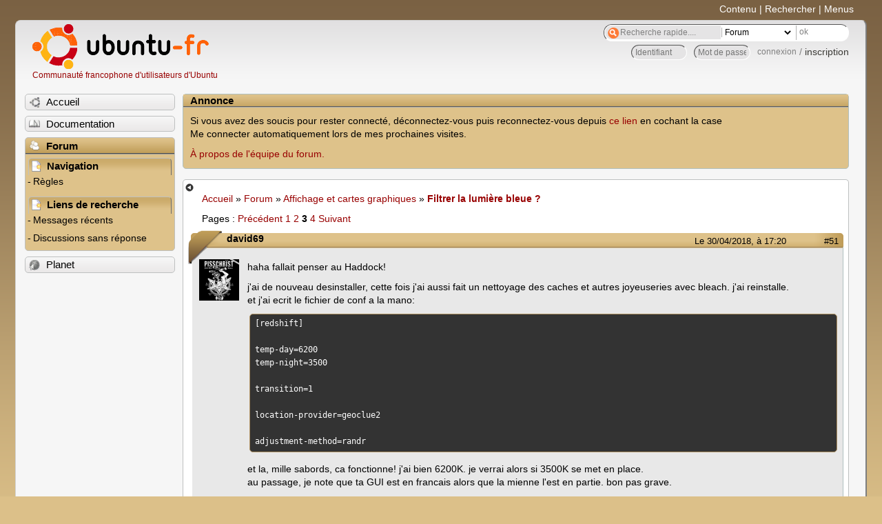

--- FILE ---
content_type: text/html; charset=utf-8
request_url: https://forum.ubuntu-fr.org/viewtopic.php?pid=22001934
body_size: 59408
content:

<!DOCTYPE html PUBLIC "-//W3C//DTD XHTML 1.0 Strict//EN" "http://www.w3.org/TR/xhtml1/DTD/xhtml1-strict.dtd">
<html xmlns="http://www.w3.org/1999/xhtml" xml:lang="fr" lang="fr" dir="ltr">
<head>
<meta http-equiv="Content-Type" content="text/html; charset=utf-8" />
<!---->
<title>Filtrer la lumière bleue ? (Page 3) / Affichage et cartes graphiques / Forum Ubuntu-fr.org</title>
      
    <link rel="shortcut icon" href="//www-static.ubuntu-fr.org/theme2010/images/commun/ubuntu/icone.png"/>
          <link rel="stylesheet" media="screen" type="text/css" title="Design Ubuntu" href="//www-static.ubuntu-fr.org/theme2010/css/forum.css" />
    <link rel="stylesheet" media="screen" type="text/css" title="Design Ubuntu" href="//www-static.ubuntu-fr.org/theme2010/css/forum-ubuntu.css" />





<link rel="stylesheet" type="text/css" href="style/Ubuntu.css" />
    <script type="text/javascript" src="//www-static.ubuntu-fr.org/theme2010/js/common.js"></script> 
    <script type="text/javascript">
    var menu_hidden=0;
    </script>
    <script type="text/javascript" src="//www-static.ubuntu-fr.org/theme2010/js/menu.js"></script>
  
<!--[if lte IE 6]><script type="text/javascript" src="style/imports/minmax.js"></script><![endif]-->
<link rel="canonical" href="viewtopic.php?id=2014277&amp;p=3" title="Page 3" />
<link rel="prev" href="viewtopic.php?id=2014277&amp;p=2" title="Page 2" />
<link rel="next" href="viewtopic.php?id=2014277&amp;p=4" title="Page 4" />
</head>

<body>
  <div id="accessibar">
    <a href="#main" tabindex="1">Contenu</a> | <a href="#qsearch__in" tabindex="2">Rechercher</a> | <a href="#navigation" tabindex="3">Menus</a>
  </div>
  <div id="punviewtopic">
    <div id="page">

      <div id="header">
        <div id="logo">
          <h1>Ubuntu-fr</h1>
          <a href="http://www.ubuntu-fr.org" title="Accueil">Communauté francophone d'utilisateurs d'Ubuntu</a>
        </div>

        <form action="search_ubuntufr.php" id="search">
          <fieldset>
            <input type="text" value="Recherche rapide...." id="qsearch__in" accesskey="f" name="q" title="[F]" size="34" />
            <select name="tsearch">
              <option value="wiki">Documentation</option>
              <option  value="forum" selected="selected">Forum</option>
              <option  value="planet" >Planet</option>
            </select>
            <input type="submit" value="ok" class="button" title="Chercher" />
          </fieldset>
        </form>

        <div id="brdwelcome" class="inbox">
			<form action="login.php?action=in" accept-charset="utf-8" id="login_top" method="post"><fieldset>
  <input type="hidden" name="form_sent" value="1" />
<input type="hidden" name="redirect_url" value="//forum.ubuntu-fr.org/viewtopic.php?pid=22001934" />
<input type="text" placeholder="Identifiant" required="required" title="Entrez votre identifiant" name="req_username" size="9" /><input type="password" placeholder="Mot de passe" required="required" title="Entrez votre mot de passe" name="req_password" size="9" /><input type="submit" value="connexion" id="connect" /> / <a href="register.php">inscription</a></fieldset></form>
			<div class="clearer"></div>
		</div>
 
        <div class="clearer"></div>
      </div>

      <div id="navigation">
        <ul>
          <li class="menu"><a id="menu-accueil" class="title" href="http://www.ubuntu-fr.org"><span>Accueil</span></a></li>
          <li class="menu"><a id="menu-doc" class="title" href="http://doc.ubuntu-fr.org" title="Documentation Ubuntu francophone"><span>Documentation</span></a></li>
          <li class="menu" id="active" >
            <a id="menu-forum" class="title" href="index.php" title="Index du forum"><span>Forum</span></a>
            <ul>
              <li class="cat">
                <h2>Navigation</h2>
                <div class="inbox">
			<ul>
				<li id="navrules"><a href="misc.php?action=rules" title="Charte du Forum Ubuntu-fr">Règles</a></li>
				<li id="navregister"><a href="register.php">Inscription</a></li>
				<li id="navlogin"><a href="login.php">Identification</a></li>
			</ul>
		</div>
              </li>
              
		<li class="cat"><h2>Liens de recherche</h2>
		<div id="brdmenu" class="inbox">
			<ul>
				<li><a href="search.php?action=show_24h" title="300 dernières discussions actives">Messages récents</a></li>
				<li><a href="search.php?action=show_unanswered" title="300 dernières discussions sans réponse">Discussions sans réponse</a></li>
			</ul>
		</div></li>
	
            </ul>
          </li>
          <li class="menu"><a id="menu-planet" class="title" href="http://planet.ubuntu-fr.org"><span>Planet</span></a></li>
        </ul>
        <div class="clearer"></div>
      </div>
    
      <div id="wrapper">
        <div id="announce" class="block">
	<div class="hd"><h2><span>Annonce</span></h2></div>
	<div class="box">
		<div id="announce-block" class="inbox">
			<div class="usercontent"><!--p><b>La documentation est malheureusement en panne au 1er janvier 2026.</b><br><b style="color:red;">Elle reste cependant accessible sur le miroir <a href="https://doc.xunga.org/">doc.xunga.org</a></b> (en lecture seule).</p-->
<p>Si vous avez des soucis pour rester connecté, déconnectez-vous puis reconnectez-vous depuis <a href='https://forum.ubuntu-fr.org/login.php'>ce lien</a> en cochant la case <br/>Me connecter automatiquement lors de mes prochaines visites.</p><p><a href='https://doc.ubuntu-fr.org/groupes/ubuntu-fr-forum'>À propos de l'équipe du forum.</a></p></div>
		</div>
	</div>
</div>
        <div id="main">
          <div id="hidemenu" title="Masquer le menu"></div><!--
	<div id="hidemenu"><a accesskey="z" title="Masquer le menu - AccessKey Z" href="javascript:switchMenuVisible()"><span>&nbsp;</span></a></div>-->
          <div class="linkst">
	<div class="inbox crumbsplus">
		<ul class="crumbs">
				<li><a href="http://www.ubuntu-fr.org" name="Accueil">Accueil</a></li>
				<li><span>»&#160;</span><a href="index.php">Forum</a></li>
				<li><span>»&#160;</span><a href="viewforum.php?id=27">Affichage et cartes graphiques</a></li>
				<li><span>»&#160;</span><strong><a href="viewtopic.php?id=2014277">Filtrer la lumière bleue ?</a></strong></li>
		</ul>
		<div class="pagepost">
			<p class="pagelink conl"><span class="pages-label">Pages&#160;: </span><a rel="prev" class="item1" href="viewtopic.php?id=2014277&amp;p=2">Précédent</a> <a href="viewtopic.php?id=2014277">1</a> <a href="viewtopic.php?id=2014277&amp;p=2">2</a> <strong>3</strong> <a href="viewtopic.php?id=2014277&amp;p=4">4</a> <a rel="next" href="viewtopic.php?id=2014277&amp;p=4">Suivant</a></p>
		</div>
		<div class="clearer"></div>
	</div>
</div>

<div id="p21910656" class="blockpost rowodd blockpost1">
	<h2><span><span class="conr">#51</span> <a href="viewtopic.php?pid=21910656#p21910656">Le 30/04/2018, à 17:20</a></span></h2>
	<div class="box">
		<div class="inbox">
			<div class="postbody">
				<div class="postleft">
					<dl>
						<dt><strong>david69</strong></dt>
												<dd class="postavatar"><img src="http://forum.ubuntu-fr.org/img/avatars/116074.jpg?m=1362145487" width="58" height="60" alt="" /></dd>
					</dl>
				</div>
				<div class="postright">
					<h3>Re&#160;: Filtrer la lumière bleue ?</h3>
					<div class="postmsg">
						<p>haha fallait penser au Haddock!</p><p>j&#039;ai de nouveau desinstaller, cette fois j&#039;ai aussi fait un nettoyage des caches et autres joyeuseries avec bleach. j&#039;ai reinstalle.<br />et j&#039;ai ecrit le fichier de conf a la mano:</p><div class="codebox"><pre><code>[redshift]

temp-day=6200
temp-night=3500

transition=1

location-provider=geoclue2

adjustment-method=randr</code></pre></div><p>et la, mille sabords, ca fonctionne! j&#039;ai bien 6200K. je verrai alors si 3500K se met en place.<br />au passage, je note que ta GUI est en francais alors que la mienne l&#039;est en partie. bon pas grave.</p>
					</div>
				</div>
			</div>
		</div>
		<div class="inbox">
			<div class="postfoot clearb">
				<div class="postfootleft"><p><span>Hors ligne</span></p></div>
			</div>
		</div>
	</div>
</div>

<div id="p21910666" class="blockpost roweven">
	<h2><span><span class="conr">#52</span> <a href="viewtopic.php?pid=21910666#p21910666">Le 30/04/2018, à 17:36</a></span></h2>
	<div class="box">
		<div class="inbox">
			<div class="postbody">
				<div class="postleft">
					<dl>
						<dt><strong>nam1962</strong></dt>
												<dd class="postavatar"><img src="http://forum.ubuntu-fr.org/img/avatars/535961.gif?m=1350219337" width="28" height="24" alt="" /></dd>
					</dl>
				</div>
				<div class="postright">
					<h3>Re&#160;: Filtrer la lumière bleue ?</h3>
					<div class="postmsg">
						<p>Comme tu vois sur mon .conf, j&#039;ai aussi joué avec le gamma</p><p>Je continue à me méfier de geoclue : avec manual je suis sûr que mes coordonnées sont stables</p>
					</div>
					<div class="postsignature postmsg"><hr /><p><strong><em>[ Modéré ]</em></strong></p></div>
				</div>
			</div>
		</div>
		<div class="inbox">
			<div class="postfoot clearb">
				<div class="postfootleft"><p><span>Hors ligne</span></p></div>
			</div>
		</div>
	</div>
</div>

<div id="p21910670" class="blockpost rowodd">
	<h2><span><span class="conr">#53</span> <a href="viewtopic.php?pid=21910670#p21910670">Le 30/04/2018, à 17:40</a></span></h2>
	<div class="box">
		<div class="inbox">
			<div class="postbody">
				<div class="postleft">
					<dl>
						<dt><strong>Roschan</strong></dt>
												<dd class="postavatar"><img src="http://forum.ubuntu-fr.org/img/avatars/1694630.jpg?m=1495965288" width="60" height="60" alt="" /></dd>
					</dl>
				</div>
				<div class="postright">
					<h3>Re&#160;: Filtrer la lumière bleue ?</h3>
					<div class="postmsg">
						<div class="quotebox"><cite>Zakhar a écrit&#160;:</cite><blockquote><div><div class="quotebox"><cite>abelthorne a écrit&#160;:</cite><blockquote><div><p>Sur GNOME, c&#039;est intégré d&#039;office (Préférences système → Écrans → Mode nuit). Sur les autres environnements, tu peux utiliser <a href="https://doc.ubuntu-fr.org/redshift" rel="nofollow">RedShift</a>.</p></div></blockquote></div><p>De ce que j&#039;ai vu (mais pas approfondi), le truc intégré à Gnome est largement moins puissant que RedShift, notamment parce qu&#039;il ne permet pas de paramétrer la &quot;chaleur&quot; des réglages de couleur. Or d&#039;un écran à l&#039;autre c&#039;est différent. J&#039;ai RedShift sur mon PC de bureau et sur mon laptop, et les réglages ne de &quot;chaleur&quot; ne sont pas les mêmes. Avec le truc standard, le laptop paraît effectement &quot;très rouge&quot; du coup j&#039;ai mis des choses personnalisées. Je n&#039;ai pas trouvé d&#039;emblée comment on pouvait &quot;personnaliser&quot; la chaleur du &quot;rouge par défaut&quot; de Gnome et du coup lorsque j&#039;aurai décidé de passer à 18.04 ce sera sans doute en continuant à utiliser RedShift</p></div></blockquote></div><p>C&#039;est assez simple à faire en réalité, mais il faut avoir l&#039;habitude de GNOME on va dire...</p><p>Ce genre d&#039;option avancée n&#039;est pas intégrée à l&#039;interface, tu peux chercher &quot;night-light-temperature&quot; dans l&#039;éditeur DConf pour modifier manuellement la valeur de la clé de réglage correspondante.</p>
					</div>
				</div>
			</div>
		</div>
		<div class="inbox">
			<div class="postfoot clearb">
				<div class="postfootleft"><p><span>Hors ligne</span></p></div>
			</div>
		</div>
	</div>
</div>

<div id="p21910962" class="blockpost roweven">
	<h2><span><span class="conr">#54</span> <a href="viewtopic.php?pid=21910962#p21910962">Le 01/05/2018, à 09:39</a></span></h2>
	<div class="box">
		<div class="inbox">
			<div class="postbody">
				<div class="postleft">
					<dl>
						<dt><strong>david69</strong></dt>
												<dd class="postavatar"><img src="http://forum.ubuntu-fr.org/img/avatars/116074.jpg?m=1362145487" width="58" height="60" alt="" /></dd>
					</dl>
				</div>
				<div class="postright">
					<h3>Re&#160;: Filtrer la lumière bleue ?</h3>
					<div class="postmsg">
						<p>dernieres experimentations positives: je modifie a la volee le fichier redshift.conf, arrete redshift et le relance et constate que les nouvelles valeurs sont bien prises en compte.<br />j&#039;ai ainsi introduit brightness et gamma et suis passe en mode manuel pour la situation geographique.</p><p>il aura fallu une desinstallation et un &quot;nettoyage&quot; en profondeur pour virer un fichier qui faisait obstacle. dommage de ne pas savoir lequel.<br />merci a tous</p>
					</div>
				</div>
			</div>
		</div>
		<div class="inbox">
			<div class="postfoot clearb">
				<div class="postfootleft"><p><span>Hors ligne</span></p></div>
			</div>
		</div>
	</div>
</div>

<div id="p21915690" class="blockpost rowodd">
	<h2><span><span class="conr">#55</span> <a href="viewtopic.php?pid=21915690#p21915690">Le 10/05/2018, à 17:38</a></span></h2>
	<div class="box">
		<div class="inbox">
			<div class="postbody">
				<div class="postleft">
					<dl>
						<dt><strong>aigla rossa</strong></dt>
											</dl>
				</div>
				<div class="postright">
					<h3>Re&#160;: Filtrer la lumière bleue ?</h3>
					<div class="postmsg">
						<p>Bonsoir,</p><p>je prends le fil de la conversation (bien en train ) avec un regret tout de même: qu&#039;un simple logiciel qui puisse effectivement, si ce n&#039;est empêcher de se griller les yeux au moins préserver des cycles de sommeil et (sans doute au plan neurologique) épargner de la fatigue (et tout ce qui va avec en fonction des popuations considérées) soit aussi geekesque à utiliser et configurer.</p><p>Vraiment dommage qu&#039;en mode graphique, il ne soit pas possible de l&#039;activer et d&#039;être géolocalisé (pour la bonne cause) ou de se géolocaliser simplement pour recevoir un éclairage adapté</p>
					</div>
				</div>
			</div>
		</div>
		<div class="inbox">
			<div class="postfoot clearb">
				<div class="postfootleft"><p><span>Hors ligne</span></p></div>
			</div>
		</div>
	</div>
</div>

<div id="p21915701" class="blockpost roweven">
	<h2><span><span class="conr">#56</span> <a href="viewtopic.php?pid=21915701#p21915701">Le 10/05/2018, à 17:54</a></span></h2>
	<div class="box">
		<div class="inbox">
			<div class="postbody">
				<div class="postleft">
					<dl>
						<dt><strong>Roschan</strong></dt>
												<dd class="postavatar"><img src="http://forum.ubuntu-fr.org/img/avatars/1694630.jpg?m=1495965288" width="60" height="60" alt="" /></dd>
					</dl>
				</div>
				<div class="postright">
					<h3>Re&#160;: Filtrer la lumière bleue ?</h3>
					<div class="postmsg">
						<div class="quotebox"><cite>aigla rossa a écrit&#160;:</cite><blockquote><div><p>Bonsoir,</p><p>je prends le fil de la conversation (bien en train ) avec un regret tout de même: qu&#039;un simple logiciel qui puisse effectivement, si ce n&#039;est empêcher de se griller les yeux au moins préserver des cycles de sommeil et (sans doute au plan neurologique) épargner de la fatigue (et tout ce qui va avec en fonction des popuations considérées) soit aussi geekesque à utiliser et configurer.</p><p>Vraiment dommage qu&#039;en mode graphique, il ne soit pas possible de l&#039;activer et d&#039;être géolocalisé (pour la bonne cause) ou de se géolocaliser simplement pour recevoir un éclairage adapté</p></div></blockquote></div><p>6 clics pour y accéder via les paramètres système.</p><p>Ou alors rechercher &quot;nuit&quot;, puis 2 clics.</p><p>Oulala, c&#039;est terriblement geekesque tout ça.</p>
					</div>
				</div>
			</div>
		</div>
		<div class="inbox">
			<div class="postfoot clearb">
				<div class="postfootleft"><p><span>Hors ligne</span></p></div>
			</div>
		</div>
	</div>
</div>

<div id="p22001764" class="blockpost rowodd">
	<h2><span><span class="conr">#57</span> <a href="viewtopic.php?pid=22001764#p22001764">Le 07/11/2018, à 06:55</a></span></h2>
	<div class="box">
		<div class="inbox">
			<div class="postbody">
				<div class="postleft">
					<dl>
						<dt><strong>PDemong</strong></dt>
												<dd class="postavatar"><img src="http://forum.ubuntu-fr.org/img/avatars/3522.jpg?m=1310129727" width="60" height="60" alt="" /></dd>
					</dl>
				</div>
				<div class="postright">
					<h3>Re&#160;: Filtrer la lumière bleue ?</h3>
					<div class="postmsg">
						<div class="quotebox"><cite>Roschan a écrit&#160;:</cite><blockquote><div><div class="quotebox"><cite>aigla rossa a écrit&#160;:</cite><blockquote><div><p>Bonsoir,</p><p>... pas possible de l&#039;activer et d&#039;être géolocalisé (pour la bonne cause) ou de se géolocaliser simplement pour recevoir un éclairage adapté</p></div></blockquote></div><p>6 clics pour y accéder via les paramètres système.</p><p>Ou alors rechercher &quot;nuit&quot;, puis 2 clics.</p><p>Oulala, c&#039;est terriblement geekesque tout ça.</p></div></blockquote></div><p>En fait, je suis d&#039;accord avec aigla rossa : c&#039;est quand même hyper geekesque de devoir se taper 3 pages de forum avant d&#039;avoir la solution proposée par Roschan, qui est la seule manipulation ne nécessitant aucune installation de logiciel. <img src="http://forum.ubuntu-fr.org/img/smilies/sad.png" width="15" height="15" alt="sad" /></p><p>La page wiki de <a href="https://doc.ubuntu-fr.org/redshift" rel="nofollow">redshift</a> donne pourtant un vague indice avec cette phrase sibylline :<br /><em>Cette fonctionnalité existe nativement dans les paramètres de Gnome Shell à partir de la version 3.24.</em> <br />Mais impossible de trouver dans le lien fourni comment faire la manipulation proposée par Roschan.</p><p>En fait, il faut chercher Nuit au lieu de Lumière bleue pour trouver une solution.<br />Je vais essayer de trouver le temps de faire un post dans le forum ou une modif dans le wiki pour aider les prochains utilisateurs intéressés par ce sujet.</p>
					</div>
				</div>
			</div>
		</div>
		<div class="inbox">
			<div class="postfoot clearb">
				<div class="postfootleft"><p><span>Hors ligne</span></p></div>
			</div>
		</div>
	</div>
</div>

<div id="p22001916" class="blockpost roweven">
	<h2><span><span class="conr">#58</span> <a href="viewtopic.php?pid=22001916#p22001916">Le 07/11/2018, à 13:38</a></span></h2>
	<div class="box">
		<div class="inbox">
			<div class="postbody">
				<div class="postleft">
					<dl>
						<dt><strong>Roschan</strong></dt>
												<dd class="postavatar"><img src="http://forum.ubuntu-fr.org/img/avatars/1694630.jpg?m=1495965288" width="60" height="60" alt="" /></dd>
					</dl>
				</div>
				<div class="postright">
					<h3>Re&#160;: Filtrer la lumière bleue ?</h3>
					<div class="postmsg">
						<p>Mais... il vous faut une page de wiki qui vous explique comment lire ce qui est écrit dans la fenêtre en face de vous ?</p><p>Du coup vous allez passer 15 minutes à chercher des pages wiki et 10 minutes à les lire ? Vous ne pourriez pas plutôt directement passer 2 minutes à explorer un minimum les paramètres système qui sont installés sur votre machine ?</p><p>Sinon, évidemment que la page de redshift parle de redshift et pas des paramètres système de GNOME, le contraire serait un problème.</p>
					</div>
				</div>
			</div>
		</div>
		<div class="inbox">
			<div class="postfoot clearb">
				<div class="postfootleft"><p><span>Hors ligne</span></p></div>
			</div>
		</div>
	</div>
</div>

<div id="p22001934" class="blockpost rowodd">
	<h2><span><span class="conr">#59</span> <a href="viewtopic.php?pid=22001934#p22001934">Le 07/11/2018, à 14:07</a></span></h2>
	<div class="box">
		<div class="inbox">
			<div class="postbody">
				<div class="postleft">
					<dl>
						<dt><strong>nam1962</strong></dt>
												<dd class="postavatar"><img src="http://forum.ubuntu-fr.org/img/avatars/535961.gif?m=1350219337" width="28" height="24" alt="" /></dd>
					</dl>
				</div>
				<div class="postright">
					<h3>Re&#160;: Filtrer la lumière bleue ?</h3>
					<div class="postmsg">
						<p>@Roschan, te fâches pas : tu as juste rien compris !</p><p>LE principe de base est : </p><div class="quotebox"><blockquote><div><p>Passer plusieurs heures à bidouiller et râler permet, avec une efficacité garantie, d&#039;économiser quelques minutes de lecture de la doc (généralement du README.txt)</p></div></blockquote></div><p>Épicétou !</p>
						<p class="postedit"><em>Dernière modification par nam1962 (Le 07/11/2018, à 14:09)</em></p>
					</div>
					<div class="postsignature postmsg"><hr /><p><strong><em>[ Modéré ]</em></strong></p></div>
				</div>
			</div>
		</div>
		<div class="inbox">
			<div class="postfoot clearb">
				<div class="postfootleft"><p><span>Hors ligne</span></p></div>
			</div>
		</div>
	</div>
</div>

<div id="p22002049" class="blockpost roweven">
	<h2><span><span class="conr">#60</span> <a href="viewtopic.php?pid=22002049#p22002049">Le 07/11/2018, à 17:28</a></span></h2>
	<div class="box">
		<div class="inbox">
			<div class="postbody">
				<div class="postleft">
					<dl>
						<dt><strong>Roschan</strong></dt>
												<dd class="postavatar"><img src="http://forum.ubuntu-fr.org/img/avatars/1694630.jpg?m=1495965288" width="60" height="60" alt="" /></dd>
					</dl>
				</div>
				<div class="postright">
					<h3>Re&#160;: Filtrer la lumière bleue ?</h3>
					<div class="postmsg">
						<p>Ça c&#039;est valable quand la fonctionnalité n&#039;est pas évidente (exemple : installer Ajustements, ça ne se devine pas), ou quand on bidouille des trucs à l&#039;aveugle en ligne de commande ou qu&#039;on compile ou installe des magouilles louches depuis github ou des PPA.</p><p>Là, les paramètres système sont la base de toute configuration d&#039;Ubuntu, et ils ont l&#039;immense avantage d&#039;être simples et lisible (pas comme ceux de KDE quoi), ne pas les lire ni y chercher quoi que ce soit, et plutôt aller à la recherche d&#039;utilitaires tiers sur le web, ça ressemble à un réflexe de windowsien</p>
					</div>
				</div>
			</div>
		</div>
		<div class="inbox">
			<div class="postfoot clearb">
				<div class="postfootleft"><p><span>Hors ligne</span></p></div>
			</div>
		</div>
	</div>
</div>

<div id="p22002087" class="blockpost rowodd">
	<h2><span><span class="conr">#61</span> <a href="viewtopic.php?pid=22002087#p22002087">Le 07/11/2018, à 18:33</a></span></h2>
	<div class="box">
		<div class="inbox">
			<div class="postbody">
				<div class="postleft">
					<dl>
						<dt><strong>nam1962</strong></dt>
												<dd class="postavatar"><img src="http://forum.ubuntu-fr.org/img/avatars/535961.gif?m=1350219337" width="28" height="24" alt="" /></dd>
					</dl>
				</div>
				<div class="postright">
					<h3>Re&#160;: Filtrer la lumière bleue ?</h3>
					<div class="postmsg">
						<p>Je ne parlais effectivement pas du mode night shift de gnome <img src="http://forum.ubuntu-fr.org/img/smilies/wink.png" width="15" height="15" alt="wink" /></p>
					</div>
					<div class="postsignature postmsg"><hr /><p><strong><em>[ Modéré ]</em></strong></p></div>
				</div>
			</div>
		</div>
		<div class="inbox">
			<div class="postfoot clearb">
				<div class="postfootleft"><p><span>Hors ligne</span></p></div>
			</div>
		</div>
	</div>
</div>

<div id="p22002649" class="blockpost roweven">
	<h2><span><span class="conr">#62</span> <a href="viewtopic.php?pid=22002649#p22002649">Le 09/11/2018, à 09:07</a></span></h2>
	<div class="box">
		<div class="inbox">
			<div class="postbody">
				<div class="postleft">
					<dl>
						<dt><strong>PDemong</strong></dt>
												<dd class="postavatar"><img src="http://forum.ubuntu-fr.org/img/avatars/3522.jpg?m=1310129727" width="60" height="60" alt="" /></dd>
					</dl>
				</div>
				<div class="postright">
					<h3>Re&#160;: Filtrer la lumière bleue ?</h3>
					<div class="postmsg">
						<div class="quotebox"><cite>nam1962 a écrit&#160;:</cite><blockquote><div><p>LE principe de base est :</p><p>&#160; &#160; Passer plusieurs heures à bidouiller et râler permet, avec une efficacité garantie, d&#039;économiser quelques minutes de lecture de la doc (généralement du README.txt)</p><p>Épicétou !</p></div></blockquote></div><div class="quotebox"><cite>Roschan a écrit&#160;:</cite><blockquote><div><p>Mais... il vous faut une page de wiki qui vous explique comment lire ce qui est écrit dans la fenêtre en face de vous ?</p><p>Du coup vous allez passer 15 minutes à chercher des pages wiki et 10 minutes à les lire ? Vous ne pourriez pas plutôt directement passer 2 minutes à explorer un minimum les paramètres système qui sont installés sur votre machine ?</p><p>Sinon, évidemment que la page de redshift parle de redshift et pas des paramètres système de GNOME, le contraire serait un problème.<br />[...]<br />Là, les paramètres système sont la base de toute configuration d&#039;Ubuntu, et ils ont l&#039;immense avantage d&#039;être simples et lisible (pas comme ceux de KDE quoi), ne pas les lire ni y chercher quoi que ce soit, et plutôt aller à la recherche d&#039;utilitaires tiers sur le web, ça ressemble à un réflexe de windowsien</p></div></blockquote></div><p>Bof, je trouve cela plutôt moyen de basher une remarque que je trouve plutôt justifée.<br />J&#039;explique ma démarche qui m&#039;a amenée à comprendre le sentiment de aigla rossa : <br />J&#039;avais envie de voir comment filtrer la lumière bleue sur Ubuntu. Et je présentais qu&#039;un réglage interne dans Ubuntu permettrait de le faire, sans installer un logiciel tiers.</p><ol class="decimal"><li><p>Je fais donc une recherche avec <a href="https://search.lilo.org/" rel="nofollow">Lilo</a> et je tombe sur <strong>ce sujet dont le titre dit : &quot;Filtrer la lumière bleue?&quot;</strong></p></li><li><p>Jugeant le résultat pertinent, je lis les posts et constate que <strong>le sujet dévie vers la config de Redshift</strong>, un logiciel tiers. C&#039;est compréhensible car, en sept 2017, je pense qu&#039;on avait pas dans la LTS la release 3.24 de Gnome qui intégrait ce paramétrage. Je vais donc illico lire la page Wiki de Redshift (vieille habitude perso, la doc en générale, j&#039;ai pas peur!)</p></li><li><p>Dans le wiki ubuntu de Redshift, je découvre avec surprise et intérêt qu&#039;on peut aussi faire la même chose avec les paramètre de Gnome Shell !(voir #57)</p></li><li><p>Je clic alors le lien vers la description de Gnome Shell : aucune mention expliquant comment y paramétrer le filtre sur la lumière bleue <img src="http://forum.ubuntu-fr.org/img/smilies/sad.png" width="15" height="15" alt="sad" /></p></li><li><p>Une recherche internet pour trouver ce paramétrage ne me donne rien : <a href="https://search.lilo.org/searchweb.php?q=gnome%20shell%20param%C3%A9trage%20lumi%C3%A8re%20bleue" rel="nofollow">https://search.lilo.org/searchweb.php?q … re%20bleue</a></p></li><li><p>Je continue alors ma lecture de ce sujet</p></li><li><p>Je tombe sur la remarque de aigla rossa, puis la réponse de Roschan : et oui! je suis d&#039;accord avec aigla, et super content de l&#039;astuce fournie par Roschan, qui m&#039;évite d&#039;installer un logiciel tiers comme Redshift</p></li></ol><p>Maintenant, pour certains, il semble &quot;évident&quot; que le filtrage de la lumière bleue signifie &quot;mode nuit&quot;.<br />Perso, je ne trouve pas.</p><p>Pour certains, il semble évident que le paramétrage Gnome de l&#039;écran est dans &quot;Paramètres / <strong>Périphériques</strong> / Ecrans&quot;.<br />Et surtout pas avec un clic droit sur ton fond d&#039;écran (qui t&#039;amène dans &quot;Paramètres / Arrière-Plan&quot;.<br />Perso, je ne trouve pas.</p><p>En gros, si t&#039;as pas le bon mot clé, tu trouves pas toujours tes réponses.<br />Pourtant, je peux vous dire qu&#039;avec les mots &quot;filtre lumière bleue&quot;, j&#039;ai trouvé beaucoup de tuto &quot;windowsiens&quot;. Mais pour linux/ubuntu... bien y avait juste ce forum et ce sujet.</p><p>Et je continue à trouver l&#039;astuce de Roschan hyper pratique, malgré la réaction bof bof qui a suivie. <span class="bbu">Le sujet du post est, je le rappelle : &quot;Filtrer la lumière bleue?&quot;</span>.</p><p>Petite suggestion à Hub_Untu : mettre un RESOLU dans son sujet, et proposer les 2 solutions en rééditant son premier post : Paramétrage Gnome , RedShift.<br />Ainsi, en 1 clic, on aura des solutions pour les autres humains qui aiment bien Linux. <img src="http://forum.ubuntu-fr.org/img/smilies/wink.png" width="15" height="15" alt="wink" /></p>
					</div>
				</div>
			</div>
		</div>
		<div class="inbox">
			<div class="postfoot clearb">
				<div class="postfootleft"><p><span>Hors ligne</span></p></div>
			</div>
		</div>
	</div>
</div>

<div id="p22002653" class="blockpost rowodd">
	<h2><span><span class="conr">#63</span> <a href="viewtopic.php?pid=22002653#p22002653">Le 09/11/2018, à 09:24</a></span></h2>
	<div class="box">
		<div class="inbox">
			<div class="postbody">
				<div class="postleft">
					<dl>
						<dt><strong>PDemong</strong></dt>
												<dd class="postavatar"><img src="http://forum.ubuntu-fr.org/img/avatars/3522.jpg?m=1310129727" width="60" height="60" alt="" /></dd>
					</dl>
				</div>
				<div class="postright">
					<h3>Re&#160;: Filtrer la lumière bleue ?</h3>
					<div class="postmsg">
						<p>Et pour info, geek n&#039;est pas une insulte. <img src="http://forum.ubuntu-fr.org/img/smilies/smile.png" width="15" height="15" alt="smile" /><br />Lire 3 pages de doc pour trouver la réponse à son problème, c&#039;est pas super efficace.<br />Ceci est un forum d&#039;aide : c&#039;est normal que lorsqu&#039;on cherche de l&#039;aide, on commente en disant que ce n&#039;est pas évident.<br />C&#039;est moins normal de se faire dire qu&#039;on devrait lire la doc : j&#039;ai l&#039;impression de revenir 20ans en arrière. <br />Non mais sérieux, vous voulez écoeurer ceux qui tentent d&#039;utiliser ce système ou quoi ?</p>
					</div>
				</div>
			</div>
		</div>
		<div class="inbox">
			<div class="postfoot clearb">
				<div class="postfootleft"><p><span>Hors ligne</span></p></div>
			</div>
		</div>
	</div>
</div>

<div id="p22002667" class="blockpost roweven">
	<h2><span><span class="conr">#64</span> <a href="viewtopic.php?pid=22002667#p22002667">Le 09/11/2018, à 09:53</a></span></h2>
	<div class="box">
		<div class="inbox">
			<div class="postbody">
				<div class="postleft">
					<dl>
						<dt><strong>nam1962</strong></dt>
												<dd class="postavatar"><img src="http://forum.ubuntu-fr.org/img/avatars/535961.gif?m=1350219337" width="28" height="24" alt="" /></dd>
					</dl>
				</div>
				<div class="postright">
					<h3>Re&#160;: Filtrer la lumière bleue ?</h3>
					<div class="postmsg">
						<p>...beaucoup de mots pour pas grand chose... De ce que j&#039;en comprends, après une recherche, l&#039;info n&#039;était pas immédiatement disponible.</p><p>On est sur de l&#039;open source avec une doc communautaire, donc plutôt que gâcher de l&#039;énergie à râler, il te suffit :<br />- d&#039;amender la doc ou de créer une page spécifique si elle manque<br />- éventuellement de suggérer une section help aux devs Gnome</p><p>Tout cela en oubliant pas les autres variantes qui continuent à utiliser avec bonheur redshift (le vilain logiciel tiers - pas pigé cette notion, mais bon..)</p>
					</div>
					<div class="postsignature postmsg"><hr /><p><strong><em>[ Modéré ]</em></strong></p></div>
				</div>
			</div>
		</div>
		<div class="inbox">
			<div class="postfoot clearb">
				<div class="postfootleft"><p><span>Hors ligne</span></p></div>
			</div>
		</div>
	</div>
</div>

<div id="p22002668" class="blockpost rowodd">
	<h2><span><span class="conr">#65</span> <a href="viewtopic.php?pid=22002668#p22002668">Le 09/11/2018, à 09:55</a></span></h2>
	<div class="box">
		<div class="inbox">
			<div class="postbody">
				<div class="postleft">
					<dl>
						<dt><strong>Roschan</strong></dt>
												<dd class="postavatar"><img src="http://forum.ubuntu-fr.org/img/avatars/1694630.jpg?m=1495965288" width="60" height="60" alt="" /></dd>
					</dl>
				</div>
				<div class="postright">
					<h3>Re&#160;: Filtrer la lumière bleue ?</h3>
					<div class="postmsg">
						<p>chercher sur lilo plutôt que google ne rend pas le réflexe moins windowsien, quoi que tu en dises il s&#039;agit bien :<br />- d&#039;aller à la pêche aux logiciels tiers sur le web<br />- avant même d&#039;avoir ouvert les paramètres basiques du système</p><p>Un peu comme si j&#039;allais chercher &quot;comment rechercher dans l&#039;éditeur de texte&quot; sans même avoir ouvert le menu de gedit pour connaître ses fonctionnalités de base :<br />- bien sûr que je vais tomber sur des explications pour d&#039;autres logiciels (chercher en français n&#039;aide pas d&#039;ailleurs, même en précisant le nom du logiciel explicitement ça donne des résultats nuls puisqu&#039;il n&#039;y a quasiment pas de presse de niche francophone pour parler d&#039;Ubuntu et ses nouveautés)<br />- contrairement à d&#039;autres sujets, c&#039;est moins compliqué à trouver si on s&#039;y prend sans moteur de recherche web</p><p>C&#039;est un peu de l&#039;acharnement mais j&#039;ajouterais que ça montre aussi de mauvais réflexes de lecture de forums : là vous avez &quot;de la chance&quot; que le sujet ne date que de mi-2017 environ et fasse 3 pages, mais si il avait daté de 2011 vous en auriez lu les potentielles 12 pages ? En l&#039;absence de motivation à lire beaucoup de pages, vous auriez appliqué des conseils pour &quot;Natty Narwhal&quot; ? après avoir lu le 1er message il faut vite aller lire depuis la fin, c&#039;est un forum il n&#039;y a pas de votes comme sur askubuntu, c&#039;est donc généralement vers la fin que se trouve la solution.</p>
						<p class="postedit"><em>Dernière modification par Roschan (Le 09/11/2018, à 09:57)</em></p>
					</div>
				</div>
			</div>
		</div>
		<div class="inbox">
			<div class="postfoot clearb">
				<div class="postfootleft"><p><span>Hors ligne</span></p></div>
			</div>
		</div>
	</div>
</div>

<div id="p22002726" class="blockpost roweven">
	<h2><span><span class="conr">#66</span> <a href="viewtopic.php?pid=22002726#p22002726">Le 09/11/2018, à 11:39</a></span></h2>
	<div class="box">
		<div class="inbox">
			<div class="postbody">
				<div class="postleft">
					<dl>
						<dt><strong>nam1962</strong></dt>
												<dd class="postavatar"><img src="http://forum.ubuntu-fr.org/img/avatars/535961.gif?m=1350219337" width="28" height="24" alt="" /></dd>
					</dl>
				</div>
				<div class="postright">
					<h3>Re&#160;: Filtrer la lumière bleue ?</h3>
					<div class="postmsg">
						<div class="quotebox"><cite>PDemong a écrit&#160;:</cite><blockquote><div><p>(...)<br />C&#039;est moins normal de se faire dire qu&#039;on devrait lire la doc : j&#039;ai l&#039;impression de revenir 20ans en arrière. <br />(...)</p></div></blockquote></div><p>...comme je suis d&#039;une curiosité insatiable, mais pas forcément au fait de toutes les nouveautés, peux-tu nous dire ce qui en 2018 a remplacé la lecture d&#039;un mode d&#039;emploi (ou d&#039;un readme.txt) et qui rend la consultation d&#039;une documentation si obsolète ?</p>
					</div>
					<div class="postsignature postmsg"><hr /><p><strong><em>[ Modéré ]</em></strong></p></div>
				</div>
			</div>
		</div>
		<div class="inbox">
			<div class="postfoot clearb">
				<div class="postfootleft"><p><span>Hors ligne</span></p></div>
			</div>
		</div>
	</div>
</div>

<div id="p22002904" class="blockpost rowodd">
	<h2><span><span class="conr">#67</span> <a href="viewtopic.php?pid=22002904#p22002904">Le 09/11/2018, à 15:43</a></span></h2>
	<div class="box">
		<div class="inbox">
			<div class="postbody">
				<div class="postleft">
					<dl>
						<dt><strong>Roschan</strong></dt>
												<dd class="postavatar"><img src="http://forum.ubuntu-fr.org/img/avatars/1694630.jpg?m=1495965288" width="60" height="60" alt="" /></dd>
					</dl>
				</div>
				<div class="postright">
					<h3>Re&#160;: Filtrer la lumière bleue ?</h3>
					<div class="postmsg">
						<div class="quotebox"><blockquote><div><p>peux-tu nous dire ce qui en 2018 a remplacé la lecture d&#039;un mode d&#039;emploi</p></div></blockquote></div><p>Et bien les avancées en design des interfaces.</p><p>Personne ne lit jamais les manuels des sites webs ou des applications pour smartphone, ça n&#039;empêche personne de s&#039;en servir. Oh certes, des fois c&#039;est moins bien fait que prévu et on mets du temps à trouver ce qu&#039;on veut, mais tout de même ça empêche rarement d&#039;utiliser le cœur du service (exemples de truc pénible à trouver : supprimer son compte facebook, paramétrer finement la privauté sur Chrome, etc. bref quand on ne trouve pas en moins de 2 minutes, c&#039;est souvent intentionnel).</p>
					</div>
				</div>
			</div>
		</div>
		<div class="inbox">
			<div class="postfoot clearb">
				<div class="postfootleft"><p><span>Hors ligne</span></p></div>
			</div>
		</div>
	</div>
</div>

<div id="p22002938" class="blockpost roweven">
	<h2><span><span class="conr">#68</span> <a href="viewtopic.php?pid=22002938#p22002938">Le 09/11/2018, à 16:44</a></span></h2>
	<div class="box">
		<div class="inbox">
			<div class="postbody">
				<div class="postleft">
					<dl>
						<dt><strong>nam1962</strong></dt>
												<dd class="postavatar"><img src="http://forum.ubuntu-fr.org/img/avatars/535961.gif?m=1350219337" width="28" height="24" alt="" /></dd>
					</dl>
				</div>
				<div class="postright">
					<h3>Re&#160;: Filtrer la lumière bleue ?</h3>
					<div class="postmsg">
						<p>D&#039;accord sur les progrès de l&#039;UX, mais ça n’empêche pas le clic droit de temps en temps <img src="http://forum.ubuntu-fr.org/img/smilies/wink.png" width="15" height="15" alt="wink" /></p>
					</div>
					<div class="postsignature postmsg"><hr /><p><strong><em>[ Modéré ]</em></strong></p></div>
				</div>
			</div>
		</div>
		<div class="inbox">
			<div class="postfoot clearb">
				<div class="postfootleft"><p><span>Hors ligne</span></p></div>
			</div>
		</div>
	</div>
</div>

<div id="p22002943" class="blockpost rowodd">
	<h2><span><span class="conr">#69</span> <a href="viewtopic.php?pid=22002943#p22002943">Le 09/11/2018, à 16:51</a></span></h2>
	<div class="box">
		<div class="inbox">
			<div class="postbody">
				<div class="postleft">
					<dl>
						<dt><strong>Bwice</strong></dt>
												<dd class="postavatar"><img src="http://forum.ubuntu-fr.org/img/avatars/328621.png?m=1507121095" width="60" height="60" alt="" /></dd>
					</dl>
				</div>
				<div class="postright">
					<h3>Re&#160;: Filtrer la lumière bleue ?</h3>
					<div class="postmsg">
						<p>[hs]<br />Vous connaissez le point commun entre une interface et une blague?<br />S’il faut l’expliquer, c’est qu’elle est ratée <img src="http://forum.ubuntu-fr.org/img/smilies/cool.png" width="15" height="15" alt="cool" /><br />[/hs]</p><p>(Si vous me cherchez, je suis déjà dehors <img src="http://forum.ubuntu-fr.org/img/smilies/neutral.png" width="15" height="15" alt="neutral" /> )</p><p>Sur une note sérieuse, il faut avouer que GNU/Linux fait <strong>très</strong> bien les choses de ce côté, parce que chercher de l&#039;aide sur le site Microsoft ou Apple, bonjours la galère... C&#039;est peut-être là le soucis des &quot;primo-accédant&quot; sur Tux ? Le réflexe de toujours chercher sur un forum, avant de chercher dans la doc officielle...</p>
					</div>
					<div class="postsignature postmsg"><hr /><p><span class="bbs">Ubuntu-Mate 18.04 LTS 64-bit</span> Debian Buster | HP-Pavilion-15-Notebook-PC | AMD A4-6210 apu with amd radeon r3 graphics × 4<br />Upgrade =&gt; 1x Crucial SO-DIMM DDR3L 8 Go 1600 MHz 1,35 Volts | SSD Corsair Force Series LE - 480 Go SATA 3 (6 Gb/s)</p></div>
				</div>
			</div>
		</div>
		<div class="inbox">
			<div class="postfoot clearb">
				<div class="postfootleft"><p><span>Hors ligne</span></p></div>
			</div>
		</div>
	</div>
</div>

<div id="p22003034" class="blockpost roweven">
	<h2><span><span class="conr">#70</span> <a href="viewtopic.php?pid=22003034#p22003034">Le 09/11/2018, à 19:27</a></span></h2>
	<div class="box">
		<div class="inbox">
			<div class="postbody">
				<div class="postleft">
					<dl>
						<dt><strong>lool_lauris</strong></dt>
												<dd class="postavatar"><img src="http://forum.ubuntu-fr.org/img/avatars/172311.png?m=1310129723" width="60" height="60" alt="" /></dd>
					</dl>
				</div>
				<div class="postright">
					<h3>Re&#160;: Filtrer la lumière bleue ?</h3>
					<div class="postmsg">
						<div class="quotebox"><cite>Bwice a écrit&#160;:</cite><blockquote><div><p>Sur une note sérieuse, il faut avouer que GNU/Linux fait <strong>très</strong> bien les choses de ce côté, parce que chercher de l&#039;aide sur le site Microsoft ou Apple, bonjours la galère... C&#039;est peut-être là le soucis des &quot;primo-accédant&quot; sur Tux ? Le réflexe de toujours chercher sur un forum, avant de chercher dans la doc officielle...</p></div></blockquote></div><p>Exact !</p>
					</div>
					<div class="postsignature postmsg"><hr /><p><strong><em>Soutenez le Libre =&gt; <a href="http://www.april.org/" rel="nofollow">http://www.april.org/</a> </em></strong></p></div>
				</div>
			</div>
		</div>
		<div class="inbox">
			<div class="postfoot clearb">
				<div class="postfootleft"><p><span>Hors ligne</span></p></div>
			</div>
		</div>
	</div>
</div>

<div id="p22003038" class="blockpost rowodd">
	<h2><span><span class="conr">#71</span> <a href="viewtopic.php?pid=22003038#p22003038">Le 09/11/2018, à 19:34</a></span></h2>
	<div class="box">
		<div class="inbox">
			<div class="postbody">
				<div class="postleft">
					<dl>
						<dt><strong>nam1962</strong></dt>
												<dd class="postavatar"><img src="http://forum.ubuntu-fr.org/img/avatars/535961.gif?m=1350219337" width="28" height="24" alt="" /></dd>
					</dl>
				</div>
				<div class="postright">
					<h3>Re&#160;: Filtrer la lumière bleue ?</h3>
					<div class="postmsg">
						<p>Voire même de faire un clic droit (pour rejoindre ce que suggère Roschan)</p>
					</div>
					<div class="postsignature postmsg"><hr /><p><strong><em>[ Modéré ]</em></strong></p></div>
				</div>
			</div>
		</div>
		<div class="inbox">
			<div class="postfoot clearb">
				<div class="postfootleft"><p><span>Hors ligne</span></p></div>
			</div>
		</div>
	</div>
</div>

<div id="p22003040" class="blockpost roweven">
	<h2><span><span class="conr">#72</span> <a href="viewtopic.php?pid=22003040#p22003040">Le 09/11/2018, à 19:38</a></span></h2>
	<div class="box">
		<div class="inbox">
			<div class="postbody">
				<div class="postleft">
					<dl>
						<dt><strong>moko138</strong></dt>
											</dl>
				</div>
				<div class="postright">
					<h3>Re&#160;: Filtrer la lumière bleue ?</h3>
					<div class="postmsg">
						<div class="quotebox"><cite>Bwice a écrit&#160;:</cite><blockquote><div><p>[hs]<br />Vous connaissez le point commun entre une interface et une blague?<br />S’il faut l’expliquer, c’est qu’elle est ratée <img src="http://forum.ubuntu-fr.org/img/smilies/cool.png" width="15" height="15" alt="cool" /><br />[/hs]</p></div></blockquote></div><p>Excellent !&#160; <img src="http://forum.ubuntu-fr.org/img/smilies/smile.png" width="15" height="15" alt="smile" /></p>
					</div>
					<div class="postsignature postmsg"><hr /><p>%NOINDEX%<br />Un utilitaire précieux : <a href="./viewtopic.php?id=1761411" rel="nofollow">ncdu</a><br />Photo, mini-tutoriel :&#160; <a href="./viewtopic.php?id=2044096" rel="nofollow">À la découverte de dcraw</a></p></div>
				</div>
			</div>
		</div>
		<div class="inbox">
			<div class="postfoot clearb">
				<div class="postfootleft"><p><span>Hors ligne</span></p></div>
			</div>
		</div>
	</div>
</div>

<div id="p22003048" class="blockpost rowodd">
	<h2><span><span class="conr">#73</span> <a href="viewtopic.php?pid=22003048#p22003048">Le 09/11/2018, à 20:08</a></span></h2>
	<div class="box">
		<div class="inbox">
			<div class="postbody">
				<div class="postleft">
					<dl>
						<dt><strong>kironux</strong></dt>
											</dl>
				</div>
				<div class="postright">
					<h3>Re&#160;: Filtrer la lumière bleue ?</h3>
					<div class="postmsg">
						<p>Personnellement, voici ma démarche :<br />1) Google : &quot;enlever lumiere bleue ordinateur&quot;<br />2) Je regarde les 3 premiers sites internet =&gt; Je vois &quot;lumière bleue/éclairage nocturne/couleur de nuit&quot;<br />Sur Windows :<br />3) En bas à droite, je clique sur la zone de notification/réglages (un peu à la Android), puis je clique sur le bouton correspondant pour activer le mode nuit.<br />(un clic droit (le truc qu&#039;on fait tout le temps sur Windows) m&#039;amène directement dans les options pour définir les heures et les autres options)<br />=&gt; Et voilà, c&#039;est automatisé ou alors je le fais en un clic.<br />(Je peux aussi chercher dans les options =&gt; J&#039;appuie sur le menu &quot;démarrer&quot; et j&#039;écris &quot;nuit&quot; (ou &quot;éclairage&quot;), ou alors dans les paramètres (nouvelle interface) il y a un champ recherche, et voilà <img src="http://forum.ubuntu-fr.org/img/smilies/smile.png" width="15" height="15" alt="smile" /> )<br />Note : Si j&#039;appuie sur le bouton démarrer, j&#039;ai tout de suite le champ recherche qui s&#039;ouvre, donc je peux très rapidement écrire &quot;nuit&quot;/&quot;bleu&quot; et j&#039;arriverai sur l&#039;option que je cherche<br />Sur Ubuntu 18.04 :<br />3) Paramètres -&gt; Bouton recherche -&gt; &quot;nuit&quot;/&quot;bleu&quot;, ça marche -&gt; Mode nuit, et hop. =&gt; Quasiment aussi simple.<br />Je dis quasiment car :<br />- ça serait cool d&#039;avoir un bouton pour le mode nuit en haut à droite (à côté du bouton pour se déconnecter/paramètres/...), et que l&#039;on puisse activer la visibilité de ce bouton dans les options où l&#039;on règle le mode nuit (case à cocher par exemple)<br />- lorsque l&#039;on recherche dans les options, il indique toujours le réglage de l&#039;écran sans préciser qu&#039;on peut accéder aux options de la lumière bleue (bon, on voit qu&#039;on veut régler l&#039;écran, donc ça reste OK)</p><p>Note : Je viens de vérifier en allant directement sur &quot;Activités&quot; (en haut à gauche de l&#039;écran), on peut directement saisir notre recherche et arriver dans le menu pour la lumière bleue =&gt; Ça c&#039;est cool.</p><p>Pour le coup, à part un petit point légèrement négatif pour Ubuntu, il reste assez facile d&#039;accès sans rien bidouiller <img src="http://forum.ubuntu-fr.org/img/smilies/smile.png" width="15" height="15" alt="smile" /></p><p>Dernière note de ce que j&#039;ai vu précédemment sur le fait de chercher dans les options avant de chercher sur Internet.<br />Et bah... non. Les gens vont pas forcément le faire, certains oui, d&#039;autres non. Du coup c&#039;est difficile de juger si quelqu&#039;un va chercher sur internet ou directement sur son ordinateur avant.</p>
					</div>
				</div>
			</div>
		</div>
		<div class="inbox">
			<div class="postfoot clearb">
				<div class="postfootleft"><p><span>Hors ligne</span></p></div>
			</div>
		</div>
	</div>
</div>

<div id="p22003271" class="blockpost roweven">
	<h2><span><span class="conr">#74</span> <a href="viewtopic.php?pid=22003271#p22003271">Le 10/11/2018, à 11:15</a></span></h2>
	<div class="box">
		<div class="inbox">
			<div class="postbody">
				<div class="postleft">
					<dl>
						<dt><strong>PDemong</strong></dt>
												<dd class="postavatar"><img src="http://forum.ubuntu-fr.org/img/avatars/3522.jpg?m=1310129727" width="60" height="60" alt="" /></dd>
					</dl>
				</div>
				<div class="postright">
					<h3>Re&#160;: Filtrer la lumière bleue ?</h3>
					<div class="postmsg">
						<p>Bon ben je vois qu&#039;on rebascule vers un age sombre pour le libre : ce forum d&#039;aide ne sert plus à se faire aider, mais à se faire dire qu&#039;on ne sait pas bien chercher dans la doc.<br />Qu&#039;en gros, tu demandes pas de l&#039;aide si tu prouves que tu as ouvert un bug officiel, ou que tu as cherché tout seul avant.<br />Et encore, si tu as le malheur de dire que c&#039;était pas évident, tu te fais répondre par les &quot;vrais linuxiens&quot; que linux, c&#039;est pas pour être utilisé par tous rapidement, mais faut le mériter.<br />En gros, l&#039;informatique c&#039;est pour les informaticiens. <br />C&#039;est triste! Ça ramène vraiment 20 ans en arrière... quoique... c&#039;est peut-être juste quelques vilains qui essaient de faire peur aux autres.</p><p>Allez, je rappelle, en vieux routard linuxien que je suis, qu&#039;Ubuntu a vocation de fournir un Linux pour les humains, et non les informaticiens. <br />Back to basics, keep it simply stupid! Et ne pas avoir peur de poser des questions, même si elles semblent stupides à certains : le savoir se partage, que ce soit à l&#039;oral, ou via un forum.</p>
					</div>
				</div>
			</div>
		</div>
		<div class="inbox">
			<div class="postfoot clearb">
				<div class="postfootleft"><p><span>Hors ligne</span></p></div>
			</div>
		</div>
	</div>
</div>

<div id="p22003353" class="blockpost rowodd">
	<h2><span><span class="conr">#75</span> <a href="viewtopic.php?pid=22003353#p22003353">Le 10/11/2018, à 14:03</a></span></h2>
	<div class="box">
		<div class="inbox">
			<div class="postbody">
				<div class="postleft">
					<dl>
						<dt><strong>Roschan</strong></dt>
												<dd class="postavatar"><img src="http://forum.ubuntu-fr.org/img/avatars/1694630.jpg?m=1495965288" width="60" height="60" alt="" /></dd>
					</dl>
				</div>
				<div class="postright">
					<h3>Re&#160;: Filtrer la lumière bleue ?</h3>
					<div class="postmsg">
						<div class="quotebox"><cite>PDemong a écrit&#160;:</cite><blockquote><div><p>Bon ben je vois qu&#039;on rebascule vers un age sombre pour le libre : ce forum d&#039;aide ne sert plus à se faire aider, mais à se faire dire qu&#039;on ne sait pas bien chercher dans la doc.</p></div></blockquote></div><p>C&#039;est précisément le contraire, des gens viennent sur le forum pour dire que la doc est nulle, je leur dis que leur problème se règle en lisant ce qui est expliqué dans la fenêtre des paramètres système et donc à titre personnel je ne vais pas transformer la doc en labyrinthe pour le plaisir de recopier en ligne ce qui est déjà écrit sous leurs yeux. (Note qu&#039;ils peuvent contribuer à la doc eux-mêmes, il n&#039;y a pas de &quot;niveau minimum&quot; requis pour aller y écrire des trucs)</p><div class="quotebox"><cite>PDemong a écrit&#160;:</cite><blockquote><div><p>si tu as le malheur de dire que c&#039;était pas évident, tu te fais répondre par les &quot;vrais linuxiens&quot; que linux, c&#039;est pas pour être utilisé par tous rapidement, mais faut le mériter.</p></div></blockquote></div><p>On est précisément en train de dire que c&#039;est fait pour être utilisé par tous rapidement, puisque c&#039;est un paramètre trouvable en quelques secondes pour peu qu&#039;on ait eu le strict minimum de curiosité après avoir installé l&#039;OS ; en quelques minutes le cas échéant. Affirmer cela, c&#039;est être &quot;des vilains qui essaient de faire peur aux autres&quot; paraît-il.</p><div class="quotebox"><cite>PDemong a écrit&#160;:</cite><blockquote><div><p>Allez, je rappelle, en vieux routard linuxien que je suis, qu&#039;Ubuntu a vocation de fournir un Linux pour les humains, et non les informaticiens.</p></div></blockquote></div><p>Tout à fait, genre les paramètres des écrans dans les paramètres, section &quot;écrans&quot;, plutôt que de devoir installer un utilitaire en ligne de commande puis des extensions pour le contrôler. </p><div class="quotebox"><cite>PDemong a écrit&#160;:</cite><blockquote><div><p>Back to basics, keep it simply stupid! Et ne pas avoir peur de poser des questions, même si elles semblent stupides à certains : le savoir se partage, que ce soit à l&#039;oral, ou via un forum.</p></div></blockquote></div><p>Et une fois qu&#039;il est partagé on dit &quot;<em>ah ouais je note : regarder les capacités natives du système avant de googler et d&#039;installer des trucs en ligne de commande, lire prioritairement les messages non-obsolètes quand je vois un sujet de forum long et ancien, ...</em>&quot; plutôt que de se plaindre qu&#039;on nous ait donné des conseils</p>
						<p class="postedit"><em>Dernière modification par Roschan (Le 10/11/2018, à 15:00)</em></p>
					</div>
				</div>
			</div>
		</div>
		<div class="inbox">
			<div class="postfoot clearb">
				<div class="postfootleft"><p><span>Hors ligne</span></p></div>
			</div>
		</div>
	</div>
</div>

<div class="postlinksb">
	<div class="inbox crumbsplus">
		<div class="pagepost">
			<p class="pagelink conl"><span class="pages-label">Pages&#160;: </span><a rel="prev" class="item1" href="viewtopic.php?id=2014277&amp;p=2">Précédent</a> <a href="viewtopic.php?id=2014277">1</a> <a href="viewtopic.php?id=2014277&amp;p=2">2</a> <strong>3</strong> <a href="viewtopic.php?id=2014277&amp;p=4">4</a> <a rel="next" href="viewtopic.php?id=2014277&amp;p=4">Suivant</a></p>
		</div>
		<ul class="crumbs">
			<li><a href="index.php">Forum</a></li>
			<li><span>»&#160;</span><a href="viewforum.php?id=27">Affichage et cartes graphiques</a></li>
			<li><span>»&#160;</span><strong><a href="viewtopic.php?id=2014277">Filtrer la lumière bleue ?</a></strong></li>
		</ul>
		<div class="clearer"></div>
	</div>
</div>
        </div>

        <div id="footer">
          <div id="brdfooter" class="block">
	<h2><span>Pied de page des forums</span></h2>
	<div class="box">
		<div id="brdfooternav" class="inbox">
			<div class="conl">
				<form id="qjump" method="get" action="viewforum.php">
					<div><label><span>Atteindre<br /></span>
					<select name="id" onchange="window.location=('viewforum.php?id='+this.options[this.selectedIndex].value)">
						<optgroup label="Débuter avec Ubuntu">
							<option value="9">Questions et informations avant l&#039;installation</option>
							<option value="10">Installation d&#039;Ubuntu</option>
						</optgroup>
						<optgroup label="Configuration matérielle">
							<option value="27" selected="selected">Affichage et cartes graphiques</option>
							<option value="16">Accès internet et réseaux</option>
							<option value="79">Imprimantes et scanners</option>
							<option value="6">Autres types de matériel</option>
						</optgroup>
						<optgroup label="Utilisation générale">
							<option value="25">Installation de logiciels et changements de version</option>
							<option value="13">Bureautique et logiciels pour l&#039;internet et le réseau</option>
							<option value="17">Lecture et configuration multimédia</option>
							<option value="81">Création graphique, musicale et vidéo</option>
							<option value="40">Logiciels éducatifs</option>
							<option value="15">Jeux</option>
							<option value="78">Terminal, scripts et ligne de commande</option>
							<option value="65">Accessibilité</option>
							<option value="18">Autres logiciels et problèmes généraux</option>
							<option value="5">Archives</option>
						</optgroup>
						<optgroup label="Environnements">
							<option value="121">GNOME</option>
							<option value="66">KDE/Plasma</option>
							<option value="38">XFCE</option>
							<option value="101">LXQt / LXDE</option>
							<option value="201">Mate</option>
							<option value="204">Budgie</option>
							<option value="37">Unity</option>
							<option value="207">Cinnamon</option>
							<option value="41">Autres environnements et personnalisations d&#039;Ubuntu</option>
						</optgroup>
						<optgroup label="Utilisations avancées">
							<option value="51">Ubuntu en entreprise</option>
							<option value="28">Serveurs</option>
							<option value="63">Virtualisation et émulation</option>
							<option value="23">Trucs, astuces et scripts utiles</option>
							<option value="35">Développement et programmation</option>
							<option value="91">Sécurité</option>
							<option value="206">WSL - Ubuntu Core</option>
							<option value="131">Ubuntu Touch (smartphones et tablettes)</option>
							<option value="53">Version instable : 26.04 Resolute Raccoon</option>
						</optgroup>
						<optgroup label="Activités autour du libre">
							<option value="29">Événements</option>
							<option value="69">Vos développements libres</option>
							<option value="71">Vos sites sur le libre</option>
							<option value="73">Revendeurs libres</option>
						</optgroup>
						<optgroup label="Divers">
							<option value="42">Actualités autour du logiciel libre</option>
							<option value="21">À propos du site - Contribution(s)</option>
							<option value="171">Café Ubuntu</option>
						</optgroup>
						<optgroup label="Sous-forums">
							<option value="22">LiveCD/LiveUSB</option>
							<option value="7">Archives</option>
							<option value="205">NAS</option>
							<option value="181">Être ou ne pas être…?</option>
							<option value="111">Gnome2</option>
							<option value="82">WiFi</option>
							<option value="61">Wubi : installation dans Windows</option>
							<option value="4">Archive version instable</option>
							<option value="20">Autres architectures</option>
						</optgroup>
					</select></label>
					<input type="submit" value="Aller" accesskey="g" />
					</div>
				</form>
			</div>
			<div class="conr">
				<p id="poweredby">Propulsé par <a href="http://fluxbb.org/">FluxBB</a></p>
			</div>
			<div class="clearer"></div>
		</div>
	</div>
</div>
          <div class="end-box"><div><!-- Bottom corners --></div></div>
        </div>
      </div>

	    <div class="block-inner">

        <div class="content">
          <ul class="menu"><li class="leaf first contact"><a href="http://www.ubuntu-fr.org/contacts">Contact</a></li>
          </ul>
        </div>

        <div class="clearer"></div>
      </div>
    </div>
  </div>
  <!-- Inclusion du script pour les stats de Sp4rKy -->
  <!-- Piwik -->
<script type="text/javascript">
  var _paq = _paq || [];
  _paq.push(["setDomains", ["*.forum.ubuntu-fr.org","*.forum.ubuntu-fr.org"]]);
  _paq.push(['trackPageView']);
  _paq.push(['enableLinkTracking']);
  (function() {
    var u="//piwik.ubuntu-fr.org/";
    _paq.push(['setTrackerUrl', u+'piwik.php']);
    _paq.push(['setSiteId', 2]);
    var d=document, g=d.createElement('script'), s=d.getElementsByTagName('script')[0];
    g.type='text/javascript'; g.async=true; g.defer=true; g.src=u+'piwik.js'; s.parentNode.insertBefore(g,s);
  })();
</script>
<noscript><p><img src="//piwik.ubuntu-fr.org/piwik.php?idsite=2" style="border:0;" alt="" /></p></noscript>
<!-- End Piwik Code -->

</body>
</html>
